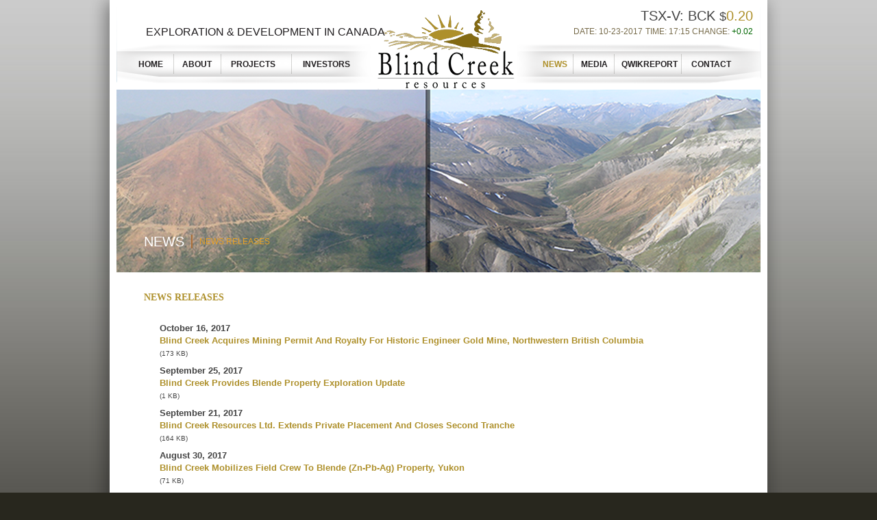

--- FILE ---
content_type: text/html; charset=UTF-8
request_url: https://www.blindcreekresources.com/s/NewsReleases_numCols_1_page_1.html
body_size: 5154
content:
<!DOCTYPE html>
<html>
<head>
<meta http-equiv="Content-Type" content="text/html; charset=UTF-8">
<title>Blind Creek Resources Ltd. - News Releases - Mon Oct 23, 2017</title>
<meta name="abstract" content="Blind Creek Resources Ltd. - News Releases - Mon Oct 23, 2017">
<meta http-equiv="Content-Type" content="text/html; charset=iso-8859-1">
<meta name="robots" content="all">
<link rel="alternate" type="application/rss+xml" title="Blind Creek Resources Ltd. RSS Newsfeed" href="https://www.blindcreekresources.com/s/RSS.asp?MaxItems=10&amp;Version=RSS2.0">
<script language="javascript" type="text/javascript"><!--// Grid:1; Blade:1; TID:vQLYGTNCJg5ckPjST05J
NN4=(document.layers);IE4=(document.all);ver4=(NN4||IE4);isNN=(navigator.appName=="Netscape");isMac=(navigator.appVersion.indexOf("Mac")!=-1);isRO=(document.images);isMenu=ver4; function f3(){window.status='';return true;} function f4(s){window.status=s;return true;} function f5(d,s,w){if(isRO){document.images[d].src=eval(s+".src");} window.status=w; return true;}function f6(d,s,e,t,w){if(isRO){document.images[d].src=eval(s+".src"); document.images[e].src=eval(t+".src");} window.status=w; return true;}function f7(d,w){window.status=w; if(isRO){document.images[d+'a'].src=i1.src; document.images[d+'b'].src=i4.src; document.images[d+'c'].src=i1.src; document.images[d+'d'].src=i2.src; document.images[d+'e'].src=i4.src; document.images[d+'f'].src=i2.src;}return true; }function f8(d){if(isRO){document.images[d+'a'].src=i2.src; document.images[d+'b'].src=i3.src; document.images[d+'c'].src=i2.src; document.images[d+'d'].src=i1.src; document.images[d+'e'].src=i3.src; document.images[d+'f'].src=i1.src;}window.status=''; return true;}if(isRO){i1=new Image();i2=new Image();i3=new Image();i4=new Image();i5=new Image();i6=new Image();i7=new Image();i1.src="../cc/i/bdot.gif";i2.src="../cc/i/wdot.gif";i3.src="../cc/i/edot.gif";i4.src="../cc/i/fdot.gif";i5.src="../cc/i/adnet-logo.gif";i6.src="../i/common/print-on.gif";i7.src="../i/common/print-off.gif";}function fVX(O,V,W){if(O.value==V){O.value=W;}} function fw(u,nm,wd,ht,rs,mb,tb,lo,st,sb,x){var lf=0;var tp=0;if(!wd||!ht){var ha=((mb=='yes')?30:0)+((tb=='yes')?60:0)+((lo=='yes')?20:0)+((st=='yes')?20:0);wd=600;ht=400-ha;if(ver4){if(screen.availWidth){wd=screen.availWidth-20;ht=screen.availHeight-65-ha;lf=screen.availLeft;tp=screen.availTop+10;}}} window.open(u,nm,'width='+wd+',height='+ht+',left='+lf+',top='+tp+',resizable='+rs+',menubar='+mb+',toolbar='+tb+',location='+lo+',status='+st+',scrollbars='+sb+x);} function fHD(o){if(o.style.display=='none'){o.style.display='';}else{o.style.display='none';}} function fTAC(o,x,y,a,b,c,d){if(o.cols+x>b){o.cols=b}else{if(o.cols+x<a){o.cols=a}else{o.cols=o.cols+x;}}if(o.rows+y>d){o.rows=d}else{if(o.rows+y<c){o.rows=c}else{o.rows=o.rows+y;}}}function fTBC(o,x,a,b){if(o.size+x>b){o.size=b}else{if(o.size+x<a){o.size=a}else{o.size=o.size+x;}}}function fTAS(o,x,y){if(x>0){o.cols=x;};if(y>0){o.rows=y;}}function fTBS(o,x){if(x>0){o.size=x;}}
//-->
</script>
<link rel="stylesheet" href="../css/styles.css" type="text/css" media="screen">
<style type="text/css">
.CTable {border: solid 1px #c4b176;background-color:#ffffff;} 
.CTable TH {background-color:#c4b176;color:#ffffff; font-weight:bold; font-size:12px; padding: 4px;} 
.CTable TD {background-color:#f0f0f0;color:#000000; font-size:12px; padding: 4px;} 
</style>
<script type="text/javascript" src="../cc/js/jquery.latest.js"></script>
<script type="text/javascript" src="../js/function.js"></script>
<script type="text/javascript" src="../cc/lib/cufon/cufon-yui.js"></script>
<script type="text/javascript" src="../cc/lib/cufon/fonts/Myriad_Pro_600.font.js"></script>
<script type="text/javascript">
Cufon.replace('h2.heading_home');
</script>
<script async src="//static.getclicky.com/101362207.js"></script></head>
<body id="sub">
<div id="header">
<h1 id="logo"><a href="../s/Home.html">Blind Creek Resources</a></h1>
<h2 id="slogan">Exploration &amp; Development in Canada</h2>
<div id="topRight">
<div id="stockquote">
TSX-V: BCK<span class="yellow"></span> <span class="dollar">$</span><span class="yellow">0.20</span>
</div>
<ul>
<li><span>Date: </span>10-23-2017</li>
<li><span>Time: </span>17:15 </li>
<li><span>Change: </span><font color="#006600">+0.02</font></li>
</ul>
</div>
<!-- (E) topRight -->
<div id="nav">
<ul id="navLeft">
            <li class="active"><a href="../s/Home.html">Home</a></li>
	    <li id="about"><a href="../s/CorporateSummary.html">About</a>
                <ul>
                    <li><a href="../s/CorporateSummary.html">Corporate Summary</a></li>
                    <li><a href="../s/History.html">Corporate History</a></li>
                    <li><a href="../s/Management.html">Management</a></li>
                    <li><a href="../s/Directors.html">Board of Directors</a></li><li><a href="https://swinternet.co.uk/">New Non Gamstop Casinos</a></li><li><a href="https://www.thebrexitparty.org/">Non Gamstop Casinos</a></li><li><a href="https://www.gohomeproductions.co.uk/">Best Non Gamstop Betting Sites</a></li><li><a href="https://www.karting-rosny93.com/">Casino Francais Bonus Sans Depot</a></li><li><a href="https://www.cityscoot.eu/">Sites De Paris Sportifs</a></li>
                </ul>
            </li>
	    <li id="operations"><a href="../s/Blende_ReportID_447734.html">Projects    </a>
                <ul>
                    <!--<li><a href="/s/YukonCarlin.asp?ReportID= 447727">YK Carlin Gold & Silver</a></li>-->
                    <li><a href="../s/Blende_ReportID_447734.html">Blende Property</a></li>
                    <!--<li><a href="/s/WannRiver.asp?ReportID=447723">Atlin Property</a></li>-->
                    <!--<li><a href="/s/KazaNorthstar.asp?ReportID=447718">Kaza Northstar</a></li>-->
                    <li><a href="../s/ABProperty_ReportID_798161.html">AB Property</a></li>
                    <li><a href="../s/EngineerMineProperty_ReportID_785165.html">Engineer Gold Mine</a></li>
                </ul>
            </li>
            <li id="investors"><a href="../s/StockInfo.html">Investors</a>
                <ul>
                    <li><a href="../s/StockInfo.html">Stock Quote and Chart</a></li>
                    <li><a href="../s/ShareholderDocuments.html">Shareholder Documents</a></li>
                    <li><a href="../s/FinancialStatements.html">Financial Statements</a></li>
                    <li><a href="http://www.sedar.com/DisplayProfile.do?lang=EN&amp;issuerType=03&amp;issuerNo=00030605" target="_blank">Sedar Filings</a></li>
                    <li><a href="../s/Presentations.html">Presentations</a></li>
<li><a href="../s/coverage.html">Coverage</a></li>
                </ul>
            </li>
</ul>
<ul id="navRight">
            <li id="news"><a href="../s/NewsReleases.html">News</a></li>
	    <li id="media"><a href="../s/Video.html">Media</a>
                <ul>
                    <li><a href="../s/Video.html">Video Clips</a></li>
                    <li><a href="../s/Articles.html">Newspaper Articles</a></li>
                    <li><a href="../s/Government_Reports.html">Government Reports</a></li>
                    <li><a href="../s/Other_Info.html">Other Info</a></li>                    
                </ul>
            </li>
	    <li id="qwikreport"><a href="../s/QwikReport.html">Qwikreport</a></li>
	    <li id="contact"><a href="../s/CorporateDirectory.html">Contact</a>
                <ul>
                    <li><a href="../s/CorporateDirectory.html">Corporate Directory</a></li>
                    <li><a href="../s/InformationRequest.html">Request More Info</a></li>
                    <li><a href="../s/SendMessage.html">Send A Message</a></li>
                </ul>
            </li>           
</ul>
</div>
<!-- (E) nav -->
<div id="subNav">
<h2 class="heading">News</h2>
<ul>
  <li id="newsreleases"><a href="../s/NewsReleases.html">News Releases</a></li>
</ul>
</div>
<script type="text/javascript">
var pageName = $('#subNav h2.heading').text().toLowerCase().replace(/ /g,'').replace(/&/g,'');
$('#nav > ul > li').removeClass('active').parents('#nav').find('> ul > li').filter('#'+ pageName).addClass('active');
$(function() {
var subPage = $('#content > h3, #content2 > #leftCol > h3').text().toLowerCase().replace(/ /g,'').replace(/&/g,'');
$('#subNav ul li').filter('#'+ subPage).addClass('active');
});
</script>
</div>
<!-- (E) header -->
<div id="wrapper_out">
<div id="content">
<div class="buttons">
</div>
<h3>News Releases</h3>
<a name="PageTop"></a><table width="100%" border="0" cellspacing="7" cellpadding="0" background="../cc/i/tdot.gif"><tr valign="baseline" align="left">
<td width="1%"></td>
<td colspan="2" width="99%"><strong>October 16, 2017<br><a href="../files/ineer-Gold-M____html_6mppcjdzzkr7mq6oitafvj.html" onmouseover="return f4('Show News Releases October 16, 2017');" onmouseout="return f3();" title="Show News Releases October 16, 2017">Blind Creek Acquires Mining Permit And Royalty For Historic Engineer Gold Mine, Northwestern British Columbia</a></strong><br>              <font size="1">(173 KB)</font></td>
</tr>
<tr valign="baseline" align="left">
<td width="1%"></td>
<td colspan="2" width="99%"><strong>September 25, 2017<br><a href="../files/loration-Update_html_t7yjsf2hyh33kxw7gp08jm.html" onmouseover="return f4('Show News Releases September 25, 2017');" onmouseout="return f3();" title="Show News Releases September 25, 2017">Blind Creek Provides Blende Property Exploration Update</a></strong><br>              <font size="1">(1 KB)</font></td>
</tr>
<tr valign="baseline" align="left">
<td width="1%"></td>
<td colspan="2" width="99%"><strong>September 21, 2017<br><a href="../files/-Second-Tran____html_o4qay8mzjx8t8ntfun3g0d.html" onmouseover="return f4('Show News Releases September 21, 2017');" onmouseout="return f3();" title="Show News Releases September 21, 2017">Blind Creek Resources Ltd. Extends Private Placement And Closes Second Tranche</a></strong><br>              <font size="1">(164 KB)</font></td>
</tr>
<tr valign="baseline" align="left">
<td width="1%"></td>
<td colspan="2" width="99%"><strong>August 30, 2017<br><a href="/" onmouseover="return f4('Show News Releases August 30, 2017');" onmouseout="return f3();" title="Show News Releases August 30, 2017">Blind Creek Mobilizes Field Crew To Blende (Zn-Pb-Ag) Property, Yukon</a></strong><br>              <font size="1">(71 KB)</font></td>
</tr>
<tr valign="baseline" align="left">
<td width="1%"></td>
<td colspan="2" width="99%"><strong>August 17, 2017<br><a href="/" onmouseover="return f4('Show News Releases August 17, 2017');" onmouseout="return f3();" title="Show News Releases August 17, 2017">Blind Creek Commences Exploration Program At Engineer Gold Mine</a></strong><br>              <font size="1">(169 KB)</font></td>
</tr>
<tr valign="baseline" align="left">
<td width="1%"></td>
<td colspan="2" width="99%"><strong>July 27, 2017<br><a href="/" onmouseover="return f4('Show News Releases July 27, 2017');" onmouseout="return f3();" title="Show News Releases July 27, 2017">Blind Creek Resources Signs Agreement to Purchase the AB Zinc Property, N.W.T.</a></strong><br>              <font size="1">(289 KB)</font></td>
</tr>
<tr valign="baseline" align="left">
<td width="1%"></td>
<td colspan="2" width="99%"><strong>July 13, 2017<br><a href="/" onmouseover="return f4('Show News Releases July 13, 2017');" onmouseout="return f3();" title="Show News Releases July 13, 2017">Blind Creek Resources  Receives Engineer Gold Mine Water Discharge Permit</a></strong><br>              <font size="1">(216 KB)</font></td>
</tr>
<tr valign="baseline" align="left">
<td width="1%"></td>
<td colspan="2" width="99%"><strong>July 12, 2017<br><a href="/" onmouseover="return f4('Show News Releases July 12, 2017');" onmouseout="return f3();" title="Show News Releases July 12, 2017">Blind Creek Closes First Tranche Of Its Private Placement</a></strong><br>              <font size="1">(215 KB)</font></td>
</tr>
<tr valign="baseline" align="left">
<td width="1%"></td>
<td colspan="2" width="99%"><strong>July 04, 2017<br><a href="/" onmouseover="return f4('Show News Releases July 04, 2017');" onmouseout="return f3();" title="Show News Releases July 04, 2017">Blind Creek Announces $1 Million Non-Brokered Private Placement</a></strong><br>              <font size="1">(221 KB)</font></td>
</tr>
<tr valign="baseline" align="left">
<td width="1%"></td>
<td colspan="2" width="99%"><strong>June 27, 2017<br><a href="/" onmouseover="return f4('Show News Releases June 27, 2017');" onmouseout="return f3();" title="Show News Releases June 27, 2017">Blind Creek Engages Consultants for 2017 Blende Zn-Pb-Ag Project Exploration Program</a></strong><br>              <font size="1">(218 KB)</font></td>
</tr>
</table><p align="center">Previous. <strong><a href="../s/NewsReleases_numCols_1_page_0.html" onmouseover="return f4('Show All 5 News Releases Pages, Items 1 to 46');" onmouseout="return f3();" title="Show All 5 News Releases Pages, Items 1 to 46">All pages</a></strong>. <strong><a href="../s/NewsReleases_numCols_1_page_2.html" onmouseover="return f4('Show Next News Releases Page 2, Items 11 to 20');" onmouseout="return f3();" title="Show Next News Releases Page 2, Items 11 to 20">Next</a></strong>. <strong><em>Page 1</em></strong>. <strong><a href="../s/NewsReleases_numCols_1_page_2.html" onmouseover="return f4('Show News Releases Page 2, Items 11 to 20');" onmouseout="return f3();" title="Show News Releases Page 2, Items 11 to 20">2</a></strong>. <strong><a href="../s/NewsReleases_numCols_1_page_3.html" onmouseover="return f4('Show News Releases Page 3, Items 21 to 30');" onmouseout="return f3();" title="Show News Releases Page 3, Items 21 to 30">3</a></strong>. <strong><a href="../s/NewsReleases_numCols_1_page_4.html" onmouseover="return f4('Show News Releases Page 4, Items 31 to 40');" onmouseout="return f3();" title="Show News Releases Page 4, Items 31 to 40">4</a></strong>. <strong><a href="../s/NewsReleases_numCols_1_page_5.html" onmouseover="return f4('Show News Releases Page 5, Items 41 to 46');" onmouseout="return f3();" title="Show News Releases Page 5, Items 41 to 46">5</a></strong></p> <a name="PageBottom" style="text-decoration: none;"> </a></div>
</div>
<!-- (E) wrapper_out -->
<div style="text-align:center"><h2>Editor's picks</h2><ul style="list-style:none;padding-left:0"><li><a href="https://groovemag.co.uk/">Non Gamstop Casinos</a></li><li><a href="https://www.venicebackstage.org/">Casino Online Nuovi</a></li><li><a href="https://gdalabel.org.uk/">Gambling Sites Not On Gamstop</a></li><li><a href="https://tescobagsofhelp.org.uk/">Gambling Sites Not On Gamstop</a></li><li><a href="https://nva.org.uk/">UK Online Casinos Not On Gamstop</a></li><li><a href="https://wesign.it/">Lista Casino Non Aams</a></li><li><a href="https://www.clintoncards.co.uk/">Casino Sites Not On Gamstop</a></li><li><a href="https://www.datchamandala.net/">Meilleur Casino Live En Ligne</a></li><li><a href="https://www.lafiba.org/">Meilleur Casino En Ligne</a></li><li><a href="https://pride-events.co.uk/">UK Online Casinos Not On Gamstop</a></li><li><a href="https://www.smallcharityweek.com/">UK Casino Not On Gamstop</a></li><li><a href="https://www.marblearchcavesgeopark.com/">Casino Sites Not On Gamstop</a></li><li><a href="https://www.lutin-userlab.fr/">Casino En Ligne</a></li><li><a href="https://openidentityexchange.org/">Non Gamstop Casinos</a></li><li><a href="https://www.livforinteriors.co.uk/">UK Betting Sites Not On Gamstop</a></li><li><a href="https://www.wildlifetrust.org.uk/">UK Casino Not On Gamstop</a></li><li><a href="https://www.bristolticketshop.co.uk/">Casinos Not On Gamstop</a></li><li><a href="https://energypost.eu/">Non Gamstop Casino</a></li><li><a href="https://stallion-theme.co.uk/">Gambling Sites Not On Gamstop</a></li><li><a href="https://www.trada.co.uk/">UK Casinos Not On Gamstop</a></li><li><a href="https://paleoitalia.org/">Casino Online</a></li><li><a href="https://www.dickensworld.co.uk/">UK Online Casinos</a></li><li><a href="https://www.sandpiperinn.co.uk/casinos-not-on-gamstop/">Casinos Not On Gamstop</a></li><li><a href="https://www.charitydigitalnews.co.uk/casinos-not-on-gamstop/">Casinos Not On Gamstop</a></li><li><a href="https://www.transpositions.co.uk/">Casinos Not On Gamstop</a></li><li><a href="https://spaziotadini.it/">Casino Online Non Aams</a></li><li><a href="https://22wcss.org/">Best Non Gamstop Casinos</a></li><li><a href="https://www.edp-biologie.fr/">Bitcoin Casinos</a></li><li><a href="https://www.crid.be/">Sites De Paris Sportifs Belgique</a></li><li><a href="https://www.melloddy.eu/">Casino Non Aams Sicuri</a></li><li><a href="https://hubside.fr/">Casino En Ligne</a></li><li><a href="https://www.ristorantelacampana.com/">Migliori Casino Visa</a></li><li><a href="https://www.edmaster.it/">Scommesse Sportive Crypto</a></li><li><a href="https://vpah-auvergne-rhone-alpes.fr/">Casino Nouveau En Ligne</a></li><li><a href="https://www.destinazionemarche.it/">Miglior Casino Online Non Aams</a></li><li><a href="https://www.pontdarc-ardeche.fr/">Meilleur Casino En Ligne</a></li><li><a href="https://www.cinematographe.it/">Migliori Siti Casino Non Aams</a></li><li><a href="https://editions-galilee.fr/">Meilleur Casino En Ligne France</a></li><li><a href="https://www.lezionisulsofa.it/">Casino Online Soldi Veri</a></li></ul></div><div id="footer" class="wrapper">
<div class="quicklinks">
<p>Site Quick Links</p>
			<ul class="first">
			    <li class="top"><a href="../s/CorporateSummary.html">About</a></li>
				<li><a href="../s/CorporateSummary.html">Corporate Summary</a></li>
				<li><a href="../s/History.html">Corporate History</a></li>
				<li><a href="../s/Management.html">Management</a></li>
				<li><a href="../s/Directors.html">Board of Directors</a></li>
			</ul>
			<ul>
			    <li class="top"><a href="../s/YukonCarlin_ReportID_447727.html">Projects</a></li>
                                  <li><a href="../s/Blende_ReportID_447734.html">Blende</a></li>
                                  <li><a href="../s/EngineerMineProperty_ReportID_785165.html">Engineer Gold Mine</a></li>
                                  <!--<li><a href="/s/YukonCarlin.asp?ReportID= 447727">Yukon Carlin Gold & Silver</a></li>-->
                                  <!--<li><a href="/s/WannRiver.asp?ReportID=447723">Wann River</a></li>-->
                                  <!--<li><a href="/s/KazaNorthstar.asp?ReportID=447718">Kaza Northstar</a></li>-->
			</ul>
			<ul>
			    <li class="top"><a href="../s/StockInfo.html">Investors</a></li>
				<li><a href="../s/StockInfo.html">Stock Quote and Chart</a></li>
				<li><a href="../s/ShareholderDocuments.html">Shareholder Documents</a></li>
                                <li><a href="../s/FinancialStatements.html">Financial Statements</a></li>
			</ul>
			<ul>
			    <li class="top"><a href="../s/NewsReleases.html">News</a></li>
			</ul>
			<ul>
			    <li class="top"><a href="../s/Video.html">Media</a></li>
				<li><a href="../s/Video.html">Video Clips</a></li>
				<li><a href="../s/Articles.html">Newspaper Articles</a></li>
                                <li><a href="../s/Government_Reports.html">Government Reports</a></li>
				<li><a href="../s/Other_Info.html">Other Info</a></li>
			</ul>
			<ul>
			    <li class="top"><a href="../s/CorporateDirectory.html">Contact</a></li>
				<li><a href="../s/CorporateDirectory.html">Corporate Directory</a></li>
				<li><a href="../s/InformationRequest.html">Request More Info</a></li>
                                <li><a href="../s/SendMessage.html">Send A Message</a></li>
			</ul>
</div>
<ul class="moreinfo">
<li>
    <h6>More Information</h6>
    <p>Legal Information<br>
    © 2011 Blind Creek Resources<br>
    <a href="../s/CautionaryNote.html">Cautionary Note</a><br>
    Powered by<br>
    <a href="http://adnetinc.com/" target="_blank">Adnet Communications Inc.</a></p>
</li>
<li>
    <h6>Head Office</h6>
    <p>804 - 750 West Pender St.<br>
          Vancouver, B.C<br>
          Canada V6C 2T7<br>
          Tel: (604) 682-2928<br>
          Fax: (604) 685-6905<br>
          Toll Free: 1-888-400-2928 </p>
</li>
</ul>
</div>
<!-- (E) footer -->
<script defer src="https://static.cloudflareinsights.com/beacon.min.js/vcd15cbe7772f49c399c6a5babf22c1241717689176015" integrity="sha512-ZpsOmlRQV6y907TI0dKBHq9Md29nnaEIPlkf84rnaERnq6zvWvPUqr2ft8M1aS28oN72PdrCzSjY4U6VaAw1EQ==" data-cf-beacon='{"version":"2024.11.0","token":"c9ffc73013af44a78b8c8944f7e19dd3","r":1,"server_timing":{"name":{"cfCacheStatus":true,"cfEdge":true,"cfExtPri":true,"cfL4":true,"cfOrigin":true,"cfSpeedBrain":true},"location_startswith":null}}' crossorigin="anonymous"></script>
</body>
</html>


--- FILE ---
content_type: text/css
request_url: https://www.blindcreekresources.com/css/styles.css
body_size: 2659
content:
/* general */
body, h1, h2, h3, h4, h5, p {margin: 0;}
img {border: none;}
a:link, a:visited {color: #ae902b; outline: none; text-decoration: none;}
a:hover {}
h2 {color: #1b1b1b; font-size: 18px; line-height: 32px;}
h4 {color: #333; font-size: 13px; line-height: 18px;}
h5 {color: #666; font-size: 13px; line-height: 18px; padding-bottom: 14px; text-transform: uppercase;}
.change-positive {color: #006600;}
.change-negative {color: #660000;}
.change-neutral {color: inherit;}

/* reset & common */
.nomargin {margin: 0 !important;}
.nomarginleft {margin-left: 0 !important;}
.nomarginright {margin-right: 0 !important;}
.nomarginbottom {margin-bottom: 0 !important;}
.nopaddingright {padding-right: 0 !important;}
.noborder {border: none !important;}
.nobackground {background: none !important;}
.clear {clear: both;}
.container {overflow: hidden; position: relative; width: 100%;}
.floatLeft {float: left; margin: 0 10px 10px 0;}
.floatRight {float: right; margin: 0 0 10px 10px;}
.yellow {color: #ae902b;}

/* all pages */
body {background: #28271e url(../i/common/bg.jpg) repeat-x 0 0; color: #444; font-family: arial, sans-serif; font-size: 13px; line-height: 18px;}

#wrapper_out {background: url(../i/common/bg_body.png) repeat-y 5px 0; margin: 0 auto; position: relative; width: 1030px;}
.wrapper {margin: 0 auto; position: relative; width: 960px;}

h1#logo a {display: block; height: 136px; left: 418px; position: absolute; text-indent: -9999px; top: 0; width: 208px; z-index: 9;}
body#home h2#slogan, h2#slogan  {color: #221f21; font-family: "Myriad Pro", arial, sans-serif; font-size: 16px; font-weight: normal; left: 88px; line-height: 18px; position: absolute; text-transform: uppercase; top: 38px;}
h2#slogan span {color: #ae902b;}

#topRight {height: 50px; position: absolute; right: 56px; text-align: right; top: 10px; width: 300px;}
#topRight li {color: #786c4b; display: inline; font-size: 12px; line-height: 18px; text-transform: uppercase;}
/* #topRight li span {color: #ae902b;} */
#stockquote {font-family: "Myriad Pro", arial, sans-serif; font-size: 20px; line-height: 26px;}
#stockquote .dollar {font-size: 18px;}

#header {position: relative; width: 100%;}
#header ul {margin: 0; padding: 0;}
#header ul li {list-style: none; margin: 0; padding: 0;}

body#home h2 {color: #ae902b;}
#content {margin: 0 auto; overflow: hidden; position: relative;}

/* nav */
#nav {font-family: arial, sans-serif; font-size: 12px; font-weight: bold; height: 37px; left: 45px; position: absolute; top: 75px; width: 940px; z-index: 1;}
#nav #navLeft {left: 18px; position: absolute; top: 0; z-index: 19;}
#nav #navRight {left: 612px; position: absolute; top: 0; z-index: 19;}

#nav li {cursor: pointer; display: block; float: left; height: 37px; position: relative; zoom: 1;}
#nav #navLeft li a {padding: 0 14px;}
#nav #navRight li a {padding: 0 10px;}
#nav li a {color: #221f21; display: block; height: 37px; line-height: 38px; text-transform: uppercase;}
#nav li.active a {color: #ae902b;}

#nav li ul {background: #fff; border: 1px solid #ccc; display: block; left: 0; padding: 3px 0; position: absolute; top: 100%; visibility: hidden; z-index: 99;}
#nav li ul li {font-size: 12px; height: 30px;}
#nav li ul li a {color: #333 !important; display: inline-block; font-weight: normal; height: 30px; line-height: 30px; padding: 4px 10px 5px; text-transform: none; width: 130px;}
#nav li ul li a:hover {color: #ae902b !important;}
#nav li#contact ul {left: auto; right: 0; text-align: right;}
#nav li#investors ul a {width: 135px;}
#nav li#contact ul a {width: 110px;}

/* home */
#home #header {background: url(../i/common/header_home_2017-2.png) no-repeat 5px 0; height: 539px; margin: 0 auto; width: 1030px;}
#headerBottom {height: 86px; margin-left: 45px; padding-top: 439px; position: relative; width: 940px;}
#home #content {padding: 28px 26px 40px; width: 908px;}
.stockinfo {bottom: 32px; height: 46px; left: 78px; position: absolute; width: 220px;}
.stockinfo .last {color: #fff; display: block; font-size: 32px; line-height: 32px; margin-top: 16px; width: 86px;}
.stockinfo .last span {font-size: 16px; margin-right: 4px;}
.col_1, .col_2, .col_3 {bottom: 15px; font-family: "Myriad Pro", arial, sans-serif; position: absolute; padding-bottom: 20px;}
.col_1 {left: 20px;  width: 320px; }
.col_2 {left: 350px;  width: 320px;}
.col_3 {left: 710px;  width: 230px; padding-bottom: 10px;}
#headerBottom .title {display: block; color: #fff; font-size: 16px; line-height: 18px; text-transform: uppercase;}
#headerBottom .desc {display: block; color: #80ffef; font-size: 12px; line-height: 14px;}

#column_1 {float: left; margin-right: 34px; width: 300px;}
#column_1 h2 {background: url(../i/common/heading_shadow_1.jpg) no-repeat left bottom; display: block; margin-bottom: 12px; padding: 0 0 20px 22px; text-transform: uppercase;}
#column_1 p {padding: 0 0 12px 24px; width: 260px;}
#column_1 img {display: block; margin: auto;}
#column_2 {float: left; margin-right: 34px; width: 310px;}
#column_2 h2 {background: url(../i/common/heading_shadow_1.jpg) no-repeat left bottom; display: block; margin-bottom: 12px; padding: 0 0 20px 22px; text-transform: uppercase;}
#column_3 {float: left; width: 228px;}
#column_3 h2.news {background: url(../i/common/heading_shadow_2.jpg) no-repeat left bottom; display: block; margin-bottom: 12px; padding: 0 0 20px 14px; text-transform: uppercase;}
#column_3 ul {margin: 0; padding: 0;}
#column_3 ul li {list-style: none; font-size: 12px; line-height: 14px; padding: 0 8px 12px 16px;}
#column_3 ul li a {color: #ae902b; font-family: 'Trebuchet MS', sans-serif;}
#column_3 ul li a span {color: #000; display: block; font-size: 10px; font-weight: bold; text-transform: uppercase;}
#column_3 h2 {text-transform: uppercase;}
#column_3 h2.enews {/*background: url(../i/common/heading_enews.jpg) no-repeat;*/ display: block; margin: 8px 0 0 16px; text-transform: uppercase;}
#column_3 .rss {background: url(../i/common/rss.jpg) no-repeat; display: block; height: 22px; margin: 0 0 0 15px; text-indent: -9999px; width: 138px;}
#column_3 #emailnews {background: url(../i/common/emailnews.jpg) no-repeat; height: 90px; margin: 16px 0 0; position: relative; width: 231px;}
#column_3 #emailnews p {bottom: 20px; left: 18px; overflow: hidden; position: absolute;}
#column_3 #emailnews input {float: left;}
#column_3 #emailnews input#email {background: #e7eeda; border: 1px solid #a49d9d; color: #3b4839; font-size: 12px; height: 21px; line-height: 14px; margin-right: 5px; padding: 1px 5px; width: 136px;}


/* sub pages */
#sub #header {background: url(../i/common/header_sub_2017-2.png) no-repeat 5px 0; height: 398px; margin: 0 auto; width: 1030px;}
#sub #content {padding: 28px 50px 40px; width: 860px;}
.buttons {position: absolute; right: 50px; top: 20px;}
#subNav {bottom: 35px; height: 20px; left: 85px; overflow: hidden; position: absolute;}
#sub h2.heading {border-right: 2px solid #aa6e39; color: #fff; font-family: "Myriad Pro", arial, sans-serif; float: left; font-size: 20px; font-weight: normal; line-height: 20px; margin-right: 10px; padding-right: 10px; text-transform: uppercase;}
#subNav ul {float: left; margin: 0; padding: 0;}
#subNav ul li {float: left; list-style: none; padding-right: 14px;}
#subNav ul li a {color: #fff; display: block; font-size: 12px; line-height: 20px; text-transform: uppercase;}
#subNav ul li.active a {color: #e5a027;}
#sub #content h3, #sub #content2 h3 {color: #ae902b; font-family: "Trebuchet MS"; font-size: 14px; line-height: 18px; padding-bottom: 20px; text-transform: uppercase;}

#sub #content2 {margin: 0 auto; overflow: hidden; padding: 28px 30px 40px 50px; position: relative; width: 880px;}
#sub #content2 #leftCol {float: left; margin-right: 40px; width: 646px;}
#sub #content2 #leftCol .buttons {right: 22px;}
#sub #content2 #sidebar {float: left; width: 194px;}
#sub #content2 #sidebar ul {margin: 0; padding: 40px 0 0;}	
#sub #content2 #sidebar ul li {border-bottom: 1px solid #ccc; font-size: 12px; list-style: none; padding: 0 8px;}
#sub #content2 #sidebar ul li a {display: block; line-height: 20px;}

/* photo gallery */
.photos_container {overflow: hidden; width: 646px;}
.photos_container a {float: left; height: 150px; margin-right: 10px; text-align: center; width: 150px;}

/* technical report */
.technical_report {margin: 0; padding: 0;}
.technical_report li {background: url(../i/common/pdf_icon.gif) no-repeat 0 50%; list-style: none; margin-bottom: 2px;}
.technical_report li a {display: block; height: 24px; line-height: 24px; padding-left: 28px;}

/* maps */
.maps_container {overflow: hidden; width: 646px;}
.maps_container a {float: left; font-size: 12px; height: 150px; line-height: 14px; margin-right: 10px; text-align: center; width: 150px;}

#features_panel {
	width: 280px;
	height: 210px;
	position:relative;
	top: 0;
	left: 10px;
	background-color:#F00;
}

#features_panel a {
	display: block;
	position:absolute;
	height: 210px;
	width: 280px;
	top: 0;
	left: 0;
}

/*#feature01{ background: url(../i/common/map_on_01.jpg); }	
#feature02{ background: url(../i/common/map_on_1-of-2.jpg); }	
#feature03{ background: url(../i/common/map_on_02.jpg); }  
#feature04{ background: url(../i/common/map_on_2-of-2.jpg); }	*/

#feature01{ background: url(../i/common/map-on-1-of-3.jpg); }	
#feature02{ background: url(../i/common/map-on-2-of-3.jpg); }	
#feature03{ background: url(../i/common/map-on-3-of-3.jpg); }  
#feature04{ background: url(../i/common/map-on-1-of-3.jpg); }


#features_panel a span { 
	position: absolute; 
	background-color:#056752; 
	color:#FFF; 
	height:30px;
	line-height:30px;
	border-right: thin #FFF;
	text-align:center;
	}
	
#feature01 span { text-indent: -99999px; left:0; bottom: -30px; width: 280px; background-image:url(../i/common/project_02.gif);}
#feature02 span { text-indent: -99999px; left:0; bottom: -60px; width: 280px; height:48px; background-image:url(../i/common/project_ab.gif);}
#feature03 span { text-indent: -99999px; left:0; bottom: -100px; width: 280px; background-image:url(../i/common/project_ab.gif);}
/*#feature03 span { text-indent: -99999px; left:0; bottom: -80px; width: 280px; height: 48px !important; background-image:url(../i/common/project_ab.gif);}
/*#feature04 span { text-indent: -99999px; left:0; bottom: -90px; width: 280px; background-image:url(../i/common/project_04.gif);}*/
/*#feature04 span { text-indent: -99999px; left:0; bottom: -80px; width: 280px; height: 48px !important; background-image:url(../i/common/project_04.gif);}*/

#features_panel a:hover { z-index:1;}
#features_panel span a:hover { background-color:#0a9f7f;}

/* News Release format */
.news_item {padding: 0 0 5px 0;}
.news_date {font-style: italic;}
.news_title {font-weight: bold; font-size: 13px; padding: 0; margin: 0;}
.news_file {text-align: right; font-weight: bold; margin: 0;}


/* media */
.media_content {border-bottom: 1px solid #CCCCCC; clear: both; overflow: hidden; padding: 10px 0;}
.media_cover {float: left; margin: 5px 15px 10px 0;}
.media_cover img {border: 2px solid #000000;}
.media_details {float: left; overflow: hidden;}
.media_title {font-size: 13px; font-weight: bold;}
.media_date {clear: right; font-style: italic;}
.media_item {margin: 0; padding: 10px 0 0;}


/* footer */
#footer {color: #a1a09d; overflow: hidden; padding: 10px 0; width: 940px;}
#footer ul {margin: 0; padding: 0;}
#footer ul li {list-style: none;}
#footer ul li a {color: #a1a09d;}
#footer p {font-size: 12px; font-weight: bold; line-height: 22px; padding-bottom: 6px; text-transform: uppercase;}
.quicklinks {float: left; overflow: hidden; width: 590px;}
.quicklinks ul {float: left; width: 94px;}
.quicklinks ul.first {width: 100px;}
.quicklinks ul li {font-size: 10px; line-height: 14px;}
.quicklinks ul li.top {font-weight: bold; padding-bottom: 2px; text-transform: uppercase;}
.moreinfo {float: left; overflow: hidden; width: 348px;}
.moreinfo li {float: left; width: 174px;}
.moreinfo h6 {font-size: 12px; line-height: 22px; margin: 0; padding: 0 0 5px; text-transform: uppercase;}
#footer .moreinfo p {font-size: 10px; font-weight: normal; line-height: 14px; text-transform: none;}

/* .col_3:after {
content:'Spun Out to Engineer Gold Mines Ltd. June 1, 2018';
color:white;
transform: rotate(-40deg);
display:block;
position:absolute;
top: -200px;
left:-30px;
text-align:center;
padding-left:0px;
font-size: 16px;
font-weight: 700;
width: 300px;
} */

.col_1 {
	text-align: center;
}

.col_2 {
	left: 540px;
	text-align: center;
}

.col_3 {
	display: none;
}

.home-map {
	position: relative;
}

.home-map-links {
	width:150px;
	height:100px;
	display:block;
	z-index:9999;
	position:absolute;
}

#blende-map-link {
	top:110px;
}

#ab-map-link {
	top:150px;
	left:150px;
}

--- FILE ---
content_type: application/javascript
request_url: https://www.blindcreekresources.com/cc/lib/cufon/fonts/Myriad_Pro_600.font.js
body_size: 7692
content:
/*!
 * The following copyright notice may not be removed under any circumstances.
 * 
 * Copyright:
 * © 2000, 2004 Adobe Systems Incorporated. All Rights Reserved. U.S. Patent
 * D454,582.
 * 
 * Trademark:
 * Myriad is either a registered trademark or a trademark of Adobe Systems
 * Incorporated in the United States and/or other countries.
 * 
 * Full name:
 * MyriadPro-Semibold
 * 
 * Designer:
 * Robert Slimbach and Carol Twombly
 * 
 * Vendor URL:
 * http://www.adobe.com/type
 * 
 * License information:
 * http://www.adobe.com/type/legal.html
 */
Cufon.registerFont({"w":192,"face":{"font-family":"Myriad Pro","font-weight":600,"font-stretch":"normal","units-per-em":"360","panose-1":"2 11 6 3 3 4 3 2 2 4","ascent":"270","descent":"-90","x-height":"4","bbox":"-15 -270 309 90","underline-thickness":"18","underline-position":"-18","stemh":"33","stemv":"44","unicode-range":"U+0020-U+007E"},"glyphs":{" ":{"w":74,"k":{"T":14,"V":13,"W":13,"Y":15}},"!":{"d":"62,-75r-34,0r-6,-168r46,0xm45,4v-16,0,-27,-12,-27,-28v0,-17,11,-28,27,-28v17,0,27,11,27,28v0,16,-10,28,-27,28","w":90},"\"":{"d":"15,-249r41,0r-7,92r-27,0xm77,-249r41,0r-7,92r-26,0","w":133,"k":{"T":-5,"J":21,"M":1,"C":3,"G":3,"O":3,"Q":3,"V":-5,"W":-5,"X":-1,"Y":-2,"A":19,"f":-9,"g":5,"c":4,"d":4,"e":4,"o":4,"q":4,"t":-8,"v":-5,"w":-5,"y":-5,",":43,".":43}},"#":{"d":"75,-95r34,0r7,-46r-35,0xm61,0r-28,0r10,-67r-30,0r0,-28r34,0r7,-46r-31,0r0,-27r35,0r9,-66r27,0r-9,66r35,0r9,-66r27,0r-9,66r29,0r0,27r-33,0r-6,46r30,0r0,28r-35,0r-9,67r-28,0r10,-67r-35,0","w":189},"$":{"d":"109,31r-29,0r0,-35v-23,-1,-45,-7,-58,-16r9,-34v22,17,94,28,95,-12v0,-16,-13,-27,-40,-37v-38,-14,-62,-31,-62,-64v0,-31,22,-55,58,-61r0,-36r30,0r0,34v23,1,37,6,49,12r-9,33v-12,-13,-84,-20,-84,13v0,15,12,26,44,35v78,23,77,117,-3,131r0,37"},"%":{"d":"72,-238v37,0,59,28,59,70v0,49,-29,74,-61,74v-33,0,-60,-26,-60,-71v0,-44,26,-73,62,-73xm71,-213v-18,0,-27,21,-27,47v0,27,9,47,27,47v18,0,26,-19,26,-47v0,-26,-7,-47,-26,-47xm95,4r-25,0r136,-242r25,0xm233,-141v37,0,59,28,59,70v0,49,-29,74,-61,74v-32,0,-59,-26,-59,-71v0,-44,25,-73,61,-73xm232,-116v-18,0,-27,21,-27,47v0,27,9,47,27,47v18,0,26,-19,26,-47v0,-26,-7,-47,-26,-47","w":302},"&":{"d":"167,-192v0,26,-19,45,-51,65r49,55v10,-16,18,-38,22,-64r40,0v-6,37,-18,68,-38,91v13,15,27,29,42,45r-52,0v-6,-6,-12,-12,-19,-20v-18,15,-41,24,-69,24v-99,1,-100,-110,-33,-139v-36,-42,-20,-112,49,-112v34,0,60,22,60,55xm53,-72v0,44,63,57,86,27v-15,-15,-38,-41,-61,-67v-12,8,-25,20,-25,40xm104,-218v-36,0,-30,50,-8,68v21,-13,33,-24,33,-41v0,-13,-8,-27,-25,-27","w":232},"(":{"d":"66,-249r32,0v-51,59,-52,231,0,291r-32,0v-21,-29,-44,-75,-44,-145v0,-70,23,-117,44,-146","w":108,"k":{"T":-12,"J":-5,"C":6,"G":6,"O":6,"Q":6,"V":-13,"W":-13,"X":-3,"Y":-13,"A":6,"j":-19}},")":{"d":"42,42r-32,0v51,-60,52,-231,0,-291r32,0v21,29,44,75,44,146v0,70,-23,116,-44,145","w":108},"*":{"d":"100,-247r27,16r-37,46r57,-9r0,31v-18,-2,-40,-8,-57,-8r37,44r-28,16r-21,-54r-23,54r-25,-16r36,-45r-55,9r0,-31v18,2,39,9,55,8r-36,-45r27,-16v8,17,13,37,22,53","w":157},"+":{"d":"93,-192r29,0r0,82r78,0r0,28r-78,0r0,82r-29,0r0,-82r-79,0r0,-28r79,0r0,-82","w":214},",":{"d":"33,41r-30,3v10,-27,19,-65,24,-95r46,-4v-10,34,-26,73,-40,96","w":84,"k":{"\"":41,"'":41}},"-":{"d":"11,-111r92,0r0,30r-92,0r0,-30","w":113,"k":{"T":19,"J":4,"C":-5,"G":-5,"O":-5,"Q":-5,"V":7,"W":7,"X":7,"Y":20,"A":2,"g":-3,"c":-6,"d":-6,"e":-6,"o":-6,"q":-6,"v":1,"w":1,"y":1}},".":{"d":"73,-24v0,16,-10,28,-28,28v-16,0,-27,-12,-27,-28v0,-17,12,-29,28,-29v16,0,27,12,27,29","w":84,"k":{"\"":41,"'":41}},"\/":{"d":"34,14r-31,0r88,-261r31,0","w":121},"0":{"d":"98,-238v57,0,83,51,83,120v0,75,-30,122,-86,122v-54,0,-83,-49,-83,-120v0,-73,31,-122,86,-122xm97,-204v-24,0,-40,29,-40,88v0,57,16,86,40,86v26,0,39,-32,39,-88v0,-54,-12,-86,-39,-86"},"1":{"d":"85,0r-1,-194r-43,22r-7,-34v29,-12,48,-33,94,-28r0,234r-43,0"},"2":{"d":"174,0r-159,0r0,-27v42,-39,119,-105,110,-136v7,-46,-71,-46,-92,-20r-13,-31v17,-14,42,-24,72,-24v52,0,77,33,77,71v0,47,-50,96,-91,130r96,0r0,37"},"3":{"d":"14,-12r10,-34v9,5,32,15,54,15v34,0,47,-20,47,-38v-1,-35,-36,-41,-74,-39r0,-33v32,2,65,-3,67,-33v4,-37,-69,-32,-86,-14r-10,-32v13,-9,40,-18,68,-18v84,-3,97,89,30,112v26,8,51,25,51,59v0,40,-33,71,-91,71v-28,0,-53,-8,-66,-16"},"4":{"d":"155,0r-42,0r0,-59r-106,0r0,-29r96,-146r52,0r0,141r30,0r0,34r-30,0r0,59xm49,-93r64,0r0,-104v-18,40,-41,70,-64,104"},"5":{"d":"67,-150v54,-8,105,18,105,73v0,45,-37,81,-95,81v-27,0,-50,-7,-62,-14r9,-33v29,17,105,20,102,-31v8,-37,-53,-50,-98,-42r15,-118r121,0r0,37r-90,0"},"6":{"d":"158,-237r0,34v-58,-3,-100,34,-100,70v39,-44,124,-22,124,53v0,45,-32,84,-82,84v-105,0,-107,-157,-48,-206v28,-23,60,-37,106,-35xm96,-123v-21,1,-41,14,-41,38v0,31,16,56,45,56v23,0,37,-20,37,-48v0,-27,-15,-46,-41,-46"},"7":{"d":"19,-234r157,0r0,28r-99,206r-46,0r98,-197r-110,0r0,-37"},"8":{"d":"95,4v-97,0,-106,-98,-39,-126v-65,-31,-31,-119,43,-116v83,4,96,80,37,113v26,10,45,30,45,59v0,42,-36,70,-86,70xm97,-27v23,0,39,-15,39,-35v0,-24,-18,-37,-44,-44v-46,9,-46,78,5,79xm96,-207v-22,0,-33,14,-33,31v0,19,16,31,38,37v35,-7,43,-67,-5,-68"},"9":{"d":"33,3r0,-35v55,5,95,-23,102,-71v-38,43,-122,16,-122,-51v0,-45,34,-84,84,-84v103,0,100,163,43,208v-28,22,-61,36,-107,33xm57,-157v0,50,78,59,78,11v0,-32,-11,-59,-40,-59v-22,0,-38,20,-38,48"},":":{"d":"73,-145v0,16,-10,28,-28,28v-16,0,-27,-12,-27,-28v0,-17,12,-29,28,-29v16,0,27,12,27,29xm73,-24v0,16,-10,28,-28,28v-16,0,-27,-12,-27,-28v0,-17,12,-29,28,-29v16,0,27,12,27,29","w":84},";":{"d":"33,41r-30,3v10,-27,20,-65,24,-95r46,-4v-10,34,-26,73,-40,96xm48,-117v-16,0,-27,-12,-27,-28v0,-17,11,-29,27,-29v16,0,27,12,27,29v0,16,-10,28,-27,28","w":84},"<":{"d":"22,-83r0,-26r171,-83r0,33r-136,64r136,63r0,32","w":214},"=":{"d":"200,-119r-186,0r0,-28r186,0r0,28xm200,-46r-186,0r0,-28r186,0r0,28","w":214},">":{"d":"193,-109r0,27r-171,82r0,-32r137,-64r-137,-63r0,-33","w":214},"?":{"d":"139,-192v1,46,-58,67,-50,117r-39,0v-12,-44,41,-78,44,-111v3,-30,-48,-30,-66,-15r-10,-31v13,-8,33,-15,56,-15v45,0,65,26,65,55xm96,-24v0,16,-10,28,-28,28v-16,0,-27,-12,-27,-28v0,-17,12,-28,28,-28v16,0,27,11,27,28","w":154},"@":{"d":"123,-48v30,-2,40,-48,44,-80v-36,-10,-64,19,-64,55v0,15,7,25,20,25xm187,6r6,18v-80,39,-177,-4,-176,-100v0,-74,52,-137,133,-137v63,0,107,44,107,104v0,53,-30,86,-66,86v-17,0,-26,-12,-30,-30v-21,42,-87,42,-89,-16v-2,-58,65,-105,126,-77r-11,66v-4,24,-1,35,10,35v17,0,36,-21,36,-62v0,-50,-30,-87,-86,-87v-57,0,-106,45,-106,116v0,81,79,117,146,84","w":271},"A":{"d":"151,-69r-77,0r-21,69r-45,0r77,-243r57,0r79,243r-48,0xm81,-102r63,0r-32,-105","w":228,"k":{"T":29,"J":-6,"M":1,"C":8,"G":8,"O":8,"Q":8,"U":12,"V":21,"W":21,"X":7,"Y":32,"Z":-1,"f":4,"g":5,"b":2,"h":2,"k":2,"l":2,"j":2,"i":2,"m":2,"n":2,"p":2,"r":2,"c":5,"d":5,"e":5,"o":5,"q":5,"s":1,"t":5,"u":5,"v":10,"w":10,"y":10,"z":-3,"-":2,")":5,"]":5,"}":5,"\"":19,"'":19}},"B":{"d":"193,-70v0,57,-43,72,-113,73v-24,0,-43,-3,-54,-4r0,-238v60,-10,159,-13,159,55v0,23,-17,42,-41,54v26,6,49,27,49,60xm69,-210r0,66v37,3,73,-6,71,-35v5,-32,-42,-37,-71,-31xm69,-111r0,79v36,4,79,-2,78,-40v0,-35,-38,-41,-78,-39","w":207,"k":{"T":5,"V":2,"W":2,"Y":9,"A":1,"c":-2,"d":-2,"e":-2,"o":-2,"q":-2,"a":-1,"-":-3,",":5,".":5}},"C":{"d":"192,-42r7,35v-10,5,-33,11,-62,11v-77,0,-124,-48,-124,-122v0,-102,102,-152,189,-118r-10,35v-61,-24,-133,2,-133,80v0,72,69,105,133,79","w":211,"k":{"T":-7,"J":-3,"C":9,"G":9,"O":9,"Q":9,"V":-4,"W":-4,"Y":-2,"A":-3,"b":1,"h":1,"k":1,"l":1,"i":1,"m":1,"n":1,"p":1,"r":1,"c":6,"d":6,"e":6,"o":6,"q":6,"u":6,"v":10,"w":10,"y":10,"z":-2,"a":3,")":-5,"]":-5,"}":-5,"\"":-1,"'":-1}},"D":{"d":"233,-127v4,111,-98,143,-207,126r0,-238v19,-3,44,-5,70,-5v88,0,133,35,137,117xm70,-207r0,173v70,8,116,-21,116,-92v0,-65,-51,-94,-116,-81","w":245,"k":{"T":10,"V":1,"W":1,"X":11,"Y":12,"A":5,"f":-5,"g":-2,"j":-1,"i":-1,"m":-1,"n":-1,"p":-1,"r":-1,"t":-5,"u":-1,"v":-4,"w":-4,"y":-4,"z":1,"x":3,"-":-5,")":5,"]":5,"}":5,",":13,".":13}},"E":{"d":"161,-144r0,36r-91,0r0,72r102,0r0,36r-146,0r0,-243r141,0r0,37r-97,0r0,62r91,0","w":185,"k":{"T":-4,"J":-7,"V":-3,"W":-3,"f":1,"g":3,"j":1,"c":1,"d":1,"e":1,"o":1,"q":1,"s":-1,"t":2,"u":3,"v":4,"w":4,"y":4,"z":-2,",":2,".":2}},"F":{"d":"26,0r0,-243r140,0r0,37r-96,0r0,67r89,0r0,36r-89,0r0,103r-44,0","w":183,"k":{"J":28,"M":6,"A":26,"g":4,"b":6,"h":6,"k":6,"l":6,"i":8,"m":8,"n":8,"p":8,"r":8,"c":10,"d":10,"e":10,"o":10,"q":10,"u":11,"v":8,"w":8,"y":8,"a":15,":":6,";":6,",":33,".":33}},"G":{"d":"142,3v-79,1,-126,-46,-129,-122v-4,-100,108,-149,199,-115r-9,36v-60,-26,-144,-3,-144,77v0,67,59,103,118,82r0,-60r-43,0r0,-35r86,0r0,123v-15,6,-46,14,-78,14","w":239,"k":{"b":-1,"h":-1,"k":-1,"l":-1,"i":-1,"m":-1,"n":-1,"p":-1,"r":-1,"c":-2,"d":-2,"e":-2,"o":-2,"q":-2,"u":-1,"v":1,"w":1,"y":1,"a":-3}},"H":{"d":"26,-243r44,0r0,98r102,0r0,-98r45,0r0,243r-45,0r0,-107r-102,0r0,107r-44,0r0,-243","w":241,"k":{"Y":5,"f":-3,"b":-2,"h":-2,"k":-2,"l":-2,"j":-1,"i":-2,"m":-2,"n":-2,"p":-2,"r":-2,"t":-4,"v":-1,"w":-1,"y":-1,"z":-3}},"I":{"d":"26,-243r44,0r0,243r-44,0r0,-243","w":95,"k":{"Y":5,"f":-3,"b":-2,"h":-2,"k":-2,"l":-2,"j":-1,"i":-2,"m":-2,"n":-2,"p":-2,"r":-2,"t":-4,"v":-1,"w":-1,"y":-1,"z":-3}},"J":{"d":"74,-87r0,-156r44,0r0,158v1,83,-55,100,-118,83r6,-35v37,9,68,6,68,-50","w":141,"k":{"v":-2,"w":-2,"y":-2,"a":1,")":-9,"]":-9,"}":-9,",":3,".":3}},"K":{"d":"26,0r0,-243r43,0v2,36,-4,80,2,112v25,-40,54,-74,81,-112r54,0r-83,104r89,139r-52,0r-69,-111r-22,26r0,85r-43,0","w":209,"k":{"T":-5,"J":-12,"C":9,"G":9,"O":9,"Q":9,"V":-3,"W":-3,"Y":4,"Z":-6,"A":-4,"g":3,"b":-1,"h":-1,"k":-1,"l":-1,"i":-2,"m":-2,"n":-2,"p":-2,"r":-2,"c":3,"d":3,"e":3,"o":3,"q":3,"u":5,"v":10,"w":10,"y":10,"a":-3,":":-5,";":-5,"-":8,")":-5,"]":-5,"}":-5,"\"":-1,"'":-1,",":-5,".":-5}},"L":{"d":"26,0r0,-243r44,0r0,206r100,0r0,37r-144,0","w":177,"k":{"T":35,"J":-7,"C":14,"G":14,"O":14,"Q":14,"U":12,"V":22,"W":22,"Y":31,"A":-1,"j":1,"c":4,"d":4,"e":4,"o":4,"q":4,"t":2,"u":5,"v":12,"w":12,"y":12,"-":10,"\"":36,"'":36}},"M":{"d":"235,0r-7,-201r-2,0v-17,67,-42,134,-64,198r-34,0r-32,-104v-9,-31,-19,-63,-25,-94r-10,201r-42,0r17,-243r58,0r32,98v10,27,14,59,23,84v14,-61,38,-124,58,-182r57,0r14,243r-43,0","w":297,"k":{"T":4,"A":2,"j":-2,"i":-3,"m":-3,"n":-3,"p":-3,"r":-3,"c":-2,"d":-2,"e":-2,"o":-2,"q":-2,"v":-1,"w":-1,"y":-1,"a":-1,"-":-1}},"N":{"d":"66,0r-40,0r0,-243r50,0v35,59,77,121,104,186r-3,-186r41,0r0,243r-46,0r-63,-107v-16,-25,-31,-58,-45,-83v3,55,2,129,2,190","w":243,"k":{"Y":5,"f":-3,"b":-2,"h":-2,"k":-2,"l":-2,"j":-1,"i":-2,"m":-2,"n":-2,"p":-2,"r":-2,"t":-4,"v":-1,"w":-1,"y":-1,"z":-3}},"O":{"d":"128,-247v71,0,113,54,113,123v0,81,-49,128,-116,128v-68,0,-112,-53,-112,-124v0,-75,47,-127,115,-127xm127,-211v-44,0,-67,41,-67,91v0,49,25,89,67,89v43,0,67,-40,67,-91v0,-46,-23,-89,-67,-89","w":253,"k":{"T":10,"V":1,"W":1,"X":11,"Y":12,"A":5,"f":-5,"g":-2,"j":-1,"i":-1,"m":-1,"n":-1,"p":-1,"r":-1,"t":-5,"u":-1,"v":-4,"w":-4,"y":-4,"z":1,"x":3,"-":-5,")":5,"]":5,"}":5,",":13,".":13}},"P":{"d":"189,-171v2,63,-55,87,-120,80r0,91r-43,0r0,-239v16,-3,37,-5,67,-5v59,-1,94,21,96,73xm69,-208r0,82v38,6,78,-7,75,-43v4,-37,-42,-48,-75,-39","w":201,"k":{"J":27,"M":5,"V":1,"W":1,"X":8,"Y":5,"Z":7,"A":26,"g":9,"b":1,"h":1,"k":1,"l":1,"i":4,"m":4,"n":4,"p":4,"r":4,"c":9,"d":9,"e":9,"o":9,"q":9,"s":8,"t":-3,"u":4,"v":-2,"w":-2,"y":-2,"a":8,":":4,";":4,"-":5,")":1,"]":1,"}":1,",":51,".":51}},"Q":{"d":"230,39v-40,-9,-72,-25,-111,-35v-56,-3,-106,-44,-106,-123v0,-75,47,-128,116,-128v70,0,112,55,112,123v1,60,-29,97,-63,113v21,6,44,11,64,15xm127,-31v42,0,67,-40,67,-91v0,-46,-23,-89,-67,-89v-44,0,-67,42,-67,91v0,49,25,89,67,89","w":253,"k":{"T":10,"V":1,"W":1,"X":11,"Y":12,"A":5,"f":-5,"g":-2,"j":-1,"i":-1,"m":-1,"n":-1,"p":-1,"r":-1,"t":-5,"u":-1,"v":-4,"w":-4,"y":-4,"z":1,"x":3,"-":-5,")":5,"]":5,"}":5,",":13,".":13}},"R":{"d":"93,-244v59,-1,92,17,95,68v1,33,-25,50,-44,62v35,6,42,94,53,114r-45,0v-4,-7,-10,-27,-17,-57v-8,-41,-25,-45,-66,-43r0,100r-43,0r0,-239v17,-3,41,-5,67,-5xm69,-209r0,77v40,3,75,-6,75,-40v0,-38,-43,-43,-75,-37","w":204,"k":{"T":-2,"J":-1,"U":1,"V":-1,"W":-1,"X":-3,"Y":5,"A":-3,"b":-3,"h":-3,"k":-3,"l":-3,"i":-4,"m":-4,"n":-4,"p":-4,"r":-4,"c":-1,"d":-1,"e":-1,"o":-1,"q":-1,"t":-5,"v":-3,"w":-3,"y":-3,"a":-4}},"S":{"d":"15,-12r9,-36v24,18,103,26,103,-18v0,-18,-11,-32,-43,-40v-90,-23,-85,-143,20,-141v26,0,46,7,59,13r-11,35v-16,-16,-96,-15,-89,18v0,19,14,30,47,40v91,29,82,146,-30,145v-26,0,-52,-8,-65,-16","w":186,"k":{"b":1,"h":1,"k":1,"l":1,"j":3,"c":-2,"d":-2,"e":-2,"o":-2,"q":-2,"t":1,"v":4,"w":4,"y":4,"a":-2,"-":-3}},"T":{"d":"72,0r0,-206r-69,0r0,-37r183,0r0,37r-70,0r0,206r-44,0","w":189,"k":{"i":18,"T":-10,"J":18,"M":1,"C":10,"G":10,"O":10,"Q":10,"V":-12,"W":-12,"X":-7,"Y":-6,"A":26,"S":3,"g":22,"b":4,"h":4,"k":4,"l":4,"m":18,"n":18,"p":18,"r":18,"c":28,"d":28,"e":28,"o":28,"q":28,"s":23,"u":18,"v":17,"w":17,"y":17,"z":19,"a":23,"x":8,":":11,";":11,"-":20,")":-16,"]":-16,"}":-16,"\"":-5,"'":-5,",":26,".":26}},"U":{"d":"25,-243r44,0v5,75,-23,211,50,211v76,0,45,-136,51,-211r45,0r0,139v0,75,-39,108,-97,108v-56,0,-93,-32,-93,-108r0,-139","w":239,"k":{"A":12,"f":-2,"s":4,"v":1,"w":1,"y":1,"z":3,"a":2,"x":4,",":9,".":9}},"V":{"d":"132,0r-51,0r-78,-243r48,0r57,199v15,-67,41,-134,60,-199r48,0","w":216,"k":{"T":-10,"J":12,"C":2,"G":2,"O":2,"Q":2,"V":-4,"W":-4,"A":20,"S":1,"g":3,"b":3,"h":3,"k":3,"l":3,"i":8,"m":8,"n":8,"p":8,"r":8,"c":14,"d":14,"e":14,"o":14,"q":14,"s":12,"u":9,"v":4,"w":4,"y":4,"a":14,":":7,";":7,"-":7,")":-15,"]":-15,"}":-15,"\"":-5,"'":-5,",":23,".":23}},"W":{"d":"113,0r-48,0r-60,-243r48,0r39,195r44,-195r47,0r24,112v7,28,8,58,15,82r42,-194r45,0r-65,243r-48,0r-25,-114v-7,-27,-8,-53,-14,-77v-10,64,-30,129,-44,191","w":312,"k":{"T":-10,"J":12,"C":2,"G":2,"O":2,"Q":2,"V":-4,"W":-4,"A":20,"S":1,"g":3,"b":3,"h":3,"k":3,"l":3,"i":8,"m":8,"n":8,"p":8,"r":8,"c":14,"d":14,"e":14,"o":14,"q":14,"s":12,"u":9,"v":4,"w":4,"y":4,"a":14,":":7,";":7,"-":7,")":-15,"]":-15,"}":-15,"\"":-5,"'":-5,",":23,".":23}},"X":{"d":"207,0r-51,0r-52,-94v-12,28,-32,65,-46,94r-51,0r72,-123r-69,-120r51,0r47,91v12,-32,30,-61,45,-91r51,0r-71,119","w":213,"k":{"T":-3,"J":-3,"C":12,"G":12,"O":12,"Q":12,"V":-3,"W":-3,"X":5,"Y":-3,"A":4,"i":1,"m":1,"n":1,"p":1,"r":1,"c":6,"d":6,"e":6,"o":6,"q":6,"u":4,"v":10,"w":10,"y":10,"a":3,"-":7,"\"":-1,"'":-1}},"Y":{"d":"125,0r-44,0r0,-101r-77,-142r50,0r51,111r51,-111r50,0r-81,141r0,102","w":207,"k":{"T":-6,"J":22,"M":6,"C":15,"G":15,"O":15,"Q":15,"V":-8,"W":-8,"X":5,"Y":5,"A":31,"S":8,"B":5,"D":5,"E":5,"F":5,"H":5,"I":5,"K":5,"L":5,"N":5,"P":5,"R":5,"g":23,"b":5,"h":5,"k":5,"l":5,"i":6,"m":6,"n":6,"p":6,"r":6,"c":34,"d":34,"e":34,"o":34,"q":34,"s":21,"t":12,"u":23,"v":15,"w":15,"y":15,"z":14,"a":30,"x":15,":":15,";":15,"-":21,")":-15,"]":-15,"}":-15,"\"":-3,"'":-3,",":39,".":39}},"Z":{"d":"9,0r0,-24r125,-182r-113,0r0,-37r170,0r0,26r-122,180r124,0r0,37r-184,0","w":203,"k":{"J":-6,"C":8,"G":8,"O":8,"Q":8,"X":2,"Y":-1,"A":-2,"c":4,"d":4,"e":4,"o":4,"q":4,"u":3,"v":5,"w":5,"y":5,"-":6}},"[":{"d":"97,40r-70,0r0,-287r70,0r0,26r-38,0r0,236r38,0r0,25","w":108,"k":{"T":-12,"J":-5,"C":6,"G":6,"O":6,"Q":6,"V":-13,"W":-13,"X":-3,"Y":-13,"A":6,"j":-19}},"\\":{"d":"118,14r-31,0r-84,-261r30,0","w":120},"]":{"d":"12,-247r69,0r0,287r-69,0r0,-25r37,0r0,-236r-37,0r0,-26","w":108},"^":{"d":"197,-66r-34,0r-56,-133r-56,133r-33,0r75,-168r28,0","w":214},"_":{"d":"0,27r180,0r0,18r-180,0r0,-18","w":180},"a":{"d":"87,-179v99,1,66,95,75,179r-40,0v-2,-6,1,-16,-4,-19v-24,40,-106,23,-106,-29v0,-44,39,-66,104,-66v0,-16,-4,-32,-36,-34v-17,0,-35,5,-47,13r-9,-29v13,-8,35,-15,63,-15xm55,-53v0,42,63,25,62,-9r0,-24v-31,-1,-62,6,-62,33","w":182},"b":{"d":"22,0r2,-256r44,0r1,105v39,-56,129,-22,129,61v0,92,-91,123,-136,64r-2,26r-38,0xm153,-89v0,-64,-81,-76,-85,-12v-2,39,8,70,40,70v28,0,45,-23,45,-58","w":210,"k":{"T":16,"v":3,"w":3,"y":3,"z":3,"x":7,"-":-5,")":2,"]":2,"}":2,"\"":6,"'":6,",":11,".":11}},"c":{"d":"147,-38r6,33v-61,26,-148,-7,-140,-81v-6,-68,71,-112,140,-85r-8,33v-37,-19,-87,4,-87,50v0,51,49,68,89,50","w":161,"k":{"T":5,"f":-2,"c":3,"d":3,"e":3,"o":3,"q":3,"t":-5,"v":-6,"w":-6,"y":-6,"-":-3,"\"":-1,"'":-1,",":3,".":3}},"d":{"d":"141,-256r44,0r2,256r-40,0r-2,-28v-36,61,-132,29,-132,-58v0,-84,84,-119,128,-70r0,-100xm58,-87v0,64,83,76,83,11v0,-38,-5,-69,-39,-69v-28,0,-44,25,-44,58","w":209,"k":{",":4,".":4}},"e":{"d":"172,-75r-117,0v-1,51,66,51,103,37r6,31v-15,6,-36,11,-61,11v-57,0,-90,-35,-90,-89v0,-49,29,-94,85,-94v64,0,82,53,74,104xm55,-106r77,0v0,-16,-6,-43,-36,-43v-27,0,-39,25,-41,43","w":185,"k":{"T":13,"v":1,"w":1,"y":1,"x":3,"-":-10,"\"":1,"'":1,",":5,".":5}},"f":{"d":"29,-175v-7,-58,40,-100,95,-80r-3,34v-30,-11,-54,9,-48,46r38,0r0,33r-38,0r0,142r-44,0r0,-142r-24,0r0,-33r24,0","w":114,"k":{"g":4,"c":4,"d":4,"e":4,"o":4,"q":4,"s":3,"t":-5,":":-11,";":-11,")":-31,"]":-31,"}":-31,"\"":-17,"'":-17,",":13,".":13}},"g":{"d":"183,-26v11,93,-84,122,-155,87r9,-33v38,24,118,17,101,-55v-38,54,-125,16,-125,-60v0,-86,92,-119,131,-65r1,-23r39,0xm100,-34v32,0,38,-33,38,-71v0,-25,-15,-39,-37,-40v-25,0,-43,21,-43,57v0,30,14,54,42,54","w":206,"k":{"T":12,"f":-1,"i":1,"m":1,"n":1,"p":1,"r":1,",":6,".":6}},"h":{"d":"104,-143v-56,0,-31,89,-36,143r-44,0r0,-256r44,0r1,105v32,-45,114,-39,114,48r0,103r-45,0v-6,-53,20,-143,-34,-143","w":205,"k":{"T":19,"t":2,"v":6,"w":6,"y":6,"\"":4,"'":4}},"i":{"d":"68,0r-44,0r0,-175r44,0r0,175xm46,-248v15,0,25,10,25,24v0,13,-10,23,-25,23v-15,0,-25,-10,-25,-23v0,-14,10,-24,25,-24","w":92},"j":{"d":"-15,42v40,-6,45,-15,45,-73r0,-144r44,0v-7,103,35,254,-85,252xm52,-248v15,0,24,10,24,24v0,13,-9,23,-25,23v-15,0,-24,-10,-24,-23v0,-14,10,-24,25,-24","w":97,"k":{",":4,".":4}},"k":{"d":"68,-256r1,158v17,-28,38,-51,56,-77r54,0r-65,71r74,104r-54,0r-51,-77r-15,17r0,60r-44,0r0,-256r44,0","w":183,"k":{"T":9,"g":3,"b":-5,"h":-5,"k":-5,"l":-5,"i":-5,"m":-5,"n":-5,"p":-5,"r":-5,"c":3,"d":3,"e":3,"o":3,"q":3,"v":-3,"w":-3,"y":-3,"a":-4,":":-2,";":-2,"-":3,",":-3,".":-3}},"l":{"d":"24,0r0,-256r44,0r0,256r-44,0","w":92,"k":{",":4,".":4}},"m":{"d":"101,-143v-55,0,-28,90,-34,143r-43,0r-2,-175r38,0v2,8,0,20,3,26v13,-35,91,-41,104,2v30,-49,115,-47,115,44r0,103r-43,0v-5,-50,18,-143,-31,-143v-53,0,-27,91,-33,143r-44,0v-6,-50,20,-143,-30,-143","w":305,"k":{"T":19,"t":2,"v":6,"w":6,"y":6,"\"":4,"'":4}},"n":{"d":"105,-143v-57,0,-32,89,-37,143r-44,0r-2,-175r39,0v2,8,0,20,3,26v26,-45,119,-44,119,45r0,104r-45,0v-6,-52,21,-143,-33,-143","w":205,"k":{"T":19,"t":2,"v":6,"w":6,"y":6,"\"":4,"'":4}},"o":{"d":"103,-179v52,0,87,37,87,90v0,64,-45,93,-90,93v-50,0,-87,-34,-87,-90v0,-58,37,-93,90,-93xm102,-147v-31,0,-44,31,-44,60v0,34,17,59,44,59v25,0,43,-25,43,-60v0,-27,-13,-59,-43,-59","w":203,"k":{"T":16,"v":3,"w":3,"y":3,"z":3,"x":7,"-":-5,")":2,"]":2,"}":2,"\"":6,"'":6,",":11,".":11}},"p":{"d":"24,71r-2,-246r39,0v2,8,0,20,3,27v40,-59,134,-29,134,58v0,88,-84,119,-130,71r0,90r-44,0xm153,-88v0,-64,-81,-76,-85,-12v-2,39,7,70,40,70v28,0,45,-23,45,-58","w":210,"k":{"T":16,"v":3,"w":3,"y":3,"z":3,"x":7,"-":-5,")":2,"]":2,"}":2,"\"":6,"'":6,",":11,".":11}},"q":{"d":"141,71r-1,-95v-37,55,-127,23,-127,-61v0,-64,41,-94,78,-94v25,-1,41,12,52,27r1,-23r43,0r-2,246r-44,0xm58,-87v0,64,80,77,83,13v2,-39,-4,-70,-39,-70v-28,0,-44,24,-44,57","w":209,"k":{"T":13,",":3,".":3}},"r":{"d":"122,-136v-31,-8,-54,12,-54,45r0,91r-44,0r-2,-175r39,0v2,10,-3,27,3,33v12,-28,31,-40,58,-36r0,42","w":128,"k":{"T":6,"f":-10,"g":3,"c":3,"d":3,"e":3,"o":3,"q":3,"t":-8,"v":-8,"w":-8,"y":-8,"z":-3,"a":3,"x":-5,"-":1,",":21,".":21}},"s":{"d":"13,-9r9,-32v15,12,73,23,73,-7v0,-12,-7,-19,-29,-25v-74,-21,-57,-106,18,-106v19,0,36,5,46,10r-8,31v-13,-10,-63,-18,-62,9v0,11,9,17,31,24v72,21,59,112,-25,109v-21,0,-40,-6,-53,-13","w":150,"k":{"T":11,",":4,".":4}},"t":{"d":"115,-1v-43,15,-84,-4,-84,-59r0,-82r-25,0r0,-33r25,0r0,-33r44,-12r0,45r42,0r0,33r-42,0v5,42,-20,126,39,107","w":126,"k":{"g":2,"c":2,"d":2,"e":2,"o":2,"q":2,"v":-3,"w":-3,"y":-3,"-":1,",":2,".":2}},"u":{"d":"67,-80v-9,60,69,60,69,11r0,-106r45,0r1,175r-39,0v-2,-8,0,-20,-3,-27v-8,13,-25,31,-56,31v-32,0,-61,-19,-61,-76r0,-103r44,0r0,95","w":204,"k":{"T":13,",":3,".":3}},"v":{"d":"4,-175r48,0r41,133v10,-45,27,-90,40,-133r47,0r-67,175r-44,0","w":182,"k":{"T":12,"g":4,"c":5,"d":5,"e":5,"o":5,"q":5,"s":4,"v":-6,"w":-6,"y":-6,"a":2,":":-5,";":-5,"-":2,",":16,".":16}},"w":{"d":"5,-175r45,0r31,136v10,-47,24,-91,37,-136r36,0r36,136v7,-45,21,-92,31,-136r44,0r-55,175r-41,0r-21,-71v-6,-17,-7,-37,-14,-56v-8,49,-23,84,-36,127r-41,0","w":269,"k":{"T":12,"g":4,"c":5,"d":5,"e":5,"o":5,"q":5,"s":4,"v":-6,"w":-6,"y":-6,"a":2,":":-5,";":-5,"-":2,",":16,".":16}},"x":{"d":"4,-175r49,0v13,20,24,42,38,60v11,-22,23,-40,35,-60r48,0r-59,84r60,91r-50,0r-38,-63r-36,63r-49,0r61,-89","w":177,"k":{"T":9,"c":7,"d":7,"e":7,"o":7,"q":7,"s":3,"t":-5,"v":-6,"w":-6,"y":-6,"-":2}},"y":{"d":"17,42v22,-8,55,-25,50,-56r-64,-161r48,0r43,128r37,-128r47,0v-41,89,-60,240,-151,255","w":180,"k":{"T":12,"g":4,"c":5,"d":5,"e":5,"o":5,"q":5,"s":4,"v":-6,"w":-6,"y":-6,"a":2,":":-5,";":-5,"-":2,",":16,".":16}},"z":{"d":"7,0r0,-26r66,-84v9,-12,18,-18,26,-30r-85,0r0,-35r139,0r0,27r-90,113r92,0r0,35r-148,0","w":162,"k":{"T":9,"c":3,"d":3,"e":3,"o":3,"q":3,"v":-6,"w":-6,"y":-6}},"{":{"d":"34,-9v-1,-35,25,-79,-24,-83r0,-23v50,-2,23,-50,24,-84v2,-37,26,-50,64,-48r0,26v-69,-7,7,108,-56,118v36,2,28,57,24,89v-2,20,10,31,32,29r0,25v-38,2,-63,-9,-64,-49","w":108,"k":{"T":-12,"J":-5,"C":6,"G":6,"O":6,"Q":6,"V":-13,"W":-13,"X":-3,"Y":-13,"A":6,"j":-19}},"|":{"d":"31,-270r32,0r0,360r-32,0r0,-360","w":94},"}":{"d":"75,-199v1,34,-27,81,23,84r0,23v-50,4,-22,49,-23,83v-1,40,-27,51,-65,49r0,-25v68,7,-6,-110,56,-119v-36,-3,-27,-54,-24,-89v2,-19,-10,-30,-32,-28r0,-26v38,-2,64,11,65,48","w":108},"~":{"d":"153,-70v-24,0,-67,-31,-89,-32v-10,0,-18,7,-19,30r-29,0v-1,-43,20,-62,47,-62v24,0,67,32,90,32v10,0,17,-9,17,-30r28,0v2,46,-20,62,-45,62","w":214},"'":{"d":"15,-249r41,0r-7,92r-27,0","w":71,"k":{"T":-5,"J":21,"M":1,"C":3,"G":3,"O":3,"Q":3,"V":-5,"W":-5,"X":-1,"Y":-2,"A":19,"f":-9,"g":5,"c":4,"d":4,"e":4,"o":4,"q":4,"t":-8,"v":-5,"w":-5,"y":-5,",":43,".":43}},"`":{"d":"4,-251r44,0r31,53r-31,0","w":108},"\u00a0":{"w":74,"k":{"T":14,"V":13,"W":13,"Y":15}}}});

--- FILE ---
content_type: application/javascript
request_url: https://www.blindcreekresources.com/js/function.js
body_size: -39
content:
/* Bryan Kwon - last updated (Mar 16, 2011) */
$(function() {
    
/* dropdown menu */                 
    $('#nav > ul > li').has('ul').hover(function(){
        $(this).addClass('hover');
        $('ul:first', this).css('visibility', 'visible');
    }, function(){
        $(this).removeClass('hover');
        $('ul:first', this).css('visibility', 'hidden');
    });

/* Newsletter placeholder text */
    $('#emailnews p #email').addClass('placeholder');
    $('#emailnews p #email').bind('focusin', function(event){
	var obj = $(event.target);
	obj.removeClass('placeholder');
	if(obj.val() == obj.attr('title')) obj.val('');
    });
    $('#emailnews p #email').bind('focusout', function(event){
	var obj = $(event.target);
	if((obj.val() == '') || (obj.val() == obj.attr('title'))) {
	    obj.val(obj.attr('title'));
	    obj.addClass('placeholder');
	}
    });




    
});